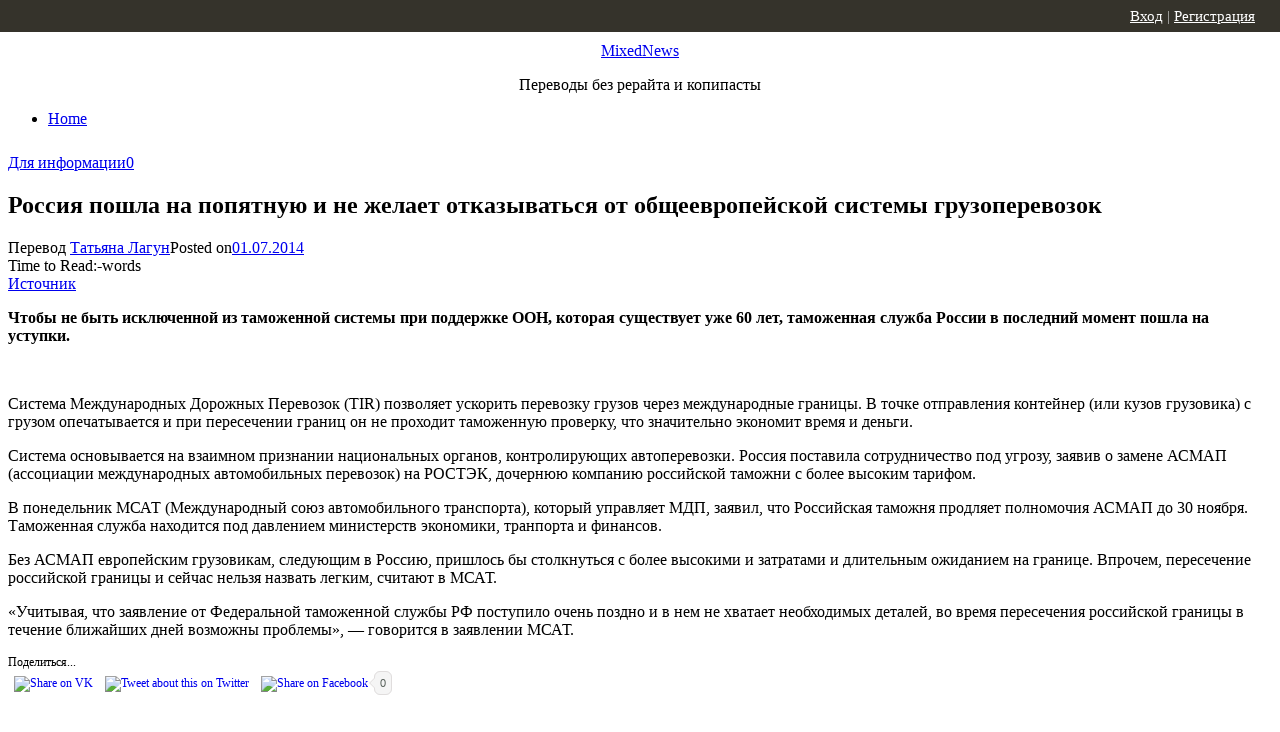

--- FILE ---
content_type: text/html; charset=UTF-8
request_url: http://mixednews.ru/archives/60640
body_size: 13077
content:
<!DOCTYPE html>
<html lang="ru-RU">
<head>
	<meta charset="UTF-8">
	<meta name="viewport" content="width=device-width, initial-scale=1">
	<link rel="profile" href="http://gmpg.org/xfn/11">
		<script>(function(d, s, id){
				 var js, fjs = d.getElementsByTagName(s)[0];
				 if (d.getElementById(id)) {return;}
				 js = d.createElement(s); js.id = id;
				 js.src = "//connect.facebook.net/en_US/sdk.js#xfbml=1&version=v2.6";
				 fjs.parentNode.insertBefore(js, fjs);
			   }(document, 'script', 'facebook-jssdk'));</script>
	<!-- This site is optimized with the Yoast SEO plugin v14.0.4 - https://yoast.com/wordpress/plugins/seo/ -->
	<title>Россия пошла на попятную и не желает отказываться от общеевропейской системы грузоперевозок - MixedNews</title>
	<meta name="description" content="Россия пошла на попятную и не желает отказываться от общеевропейской системы грузоперевозок читайте подробнее на mixednews" />
	<meta name="robots" content="index, follow" />
	<meta name="googlebot" content="index, follow, max-snippet:-1, max-image-preview:large, max-video-preview:-1" />
	<meta name="bingbot" content="index, follow, max-snippet:-1, max-image-preview:large, max-video-preview:-1" />
	<link rel="canonical" href="http://mixednews.ru/archives/60640" />
	<meta property="og:locale" content="ru_RU" />
	<meta property="og:type" content="article" />
	<meta property="og:title" content="Россия пошла на попятную и не желает отказываться от общеевропейской системы грузоперевозок - MixedNews" />
	<meta property="og:description" content="Россия пошла на попятную и не желает отказываться от общеевропейской системы грузоперевозок читайте подробнее на mixednews" />
	<meta property="og:url" content="http://mixednews.ru/archives/60640" />
	<meta property="og:site_name" content="MixedNews" />
	<meta property="article:published_time" content="2014-07-01T12:13:49+00:00" />
	<meta property="og:image" content="http://mixednews.ru/wp-content/uploads/2014/07/Krone_Profi_Liner_TIR_high_res_7.jpg" />
	<meta property="og:image:width" content="2362" />
	<meta property="og:image:height" content="1328" />
	<meta name="twitter:card" content="summary_large_image" />
	<script type="application/ld+json" class="yoast-schema-graph">{"@context":"https://schema.org","@graph":[{"@type":"WebSite","@id":"http://mixednews.ru/#website","url":"http://mixednews.ru/","name":"MixedNews","description":"\u041f\u0435\u0440\u0435\u0432\u043e\u0434\u044b \u0431\u0435\u0437 \u0440\u0435\u0440\u0430\u0439\u0442\u0430 \u0438 \u043a\u043e\u043f\u0438\u043f\u0430\u0441\u0442\u044b","potentialAction":[{"@type":"SearchAction","target":"http://mixednews.ru/?s={search_term_string}","query-input":"required name=search_term_string"}],"inLanguage":"ru-RU"},{"@type":"ImageObject","@id":"http://mixednews.ru/archives/60640#primaryimage","inLanguage":"ru-RU","url":"http://mixednews.ru/wp-content/uploads/2014/07/Krone_Profi_Liner_TIR_high_res_7.jpg","width":2362,"height":1328},{"@type":"WebPage","@id":"http://mixednews.ru/archives/60640#webpage","url":"http://mixednews.ru/archives/60640","name":"\u0420\u043e\u0441\u0441\u0438\u044f \u043f\u043e\u0448\u043b\u0430 \u043d\u0430 \u043f\u043e\u043f\u044f\u0442\u043d\u0443\u044e \u0438 \u043d\u0435 \u0436\u0435\u043b\u0430\u0435\u0442 \u043e\u0442\u043a\u0430\u0437\u044b\u0432\u0430\u0442\u044c\u0441\u044f \u043e\u0442 \u043e\u0431\u0449\u0435\u0435\u0432\u0440\u043e\u043f\u0435\u0439\u0441\u043a\u043e\u0439 \u0441\u0438\u0441\u0442\u0435\u043c\u044b \u0433\u0440\u0443\u0437\u043e\u043f\u0435\u0440\u0435\u0432\u043e\u0437\u043e\u043a - MixedNews","isPartOf":{"@id":"http://mixednews.ru/#website"},"primaryImageOfPage":{"@id":"http://mixednews.ru/archives/60640#primaryimage"},"datePublished":"2014-07-01T12:13:49+00:00","dateModified":"2014-07-01T12:13:49+00:00","author":{"@id":"http://mixednews.ru/#/schema/person/4da46bf85f9992cf945969597545cfde"},"description":"\u0420\u043e\u0441\u0441\u0438\u044f \u043f\u043e\u0448\u043b\u0430 \u043d\u0430 \u043f\u043e\u043f\u044f\u0442\u043d\u0443\u044e \u0438 \u043d\u0435 \u0436\u0435\u043b\u0430\u0435\u0442 \u043e\u0442\u043a\u0430\u0437\u044b\u0432\u0430\u0442\u044c\u0441\u044f \u043e\u0442 \u043e\u0431\u0449\u0435\u0435\u0432\u0440\u043e\u043f\u0435\u0439\u0441\u043a\u043e\u0439 \u0441\u0438\u0441\u0442\u0435\u043c\u044b \u0433\u0440\u0443\u0437\u043e\u043f\u0435\u0440\u0435\u0432\u043e\u0437\u043e\u043a \u0447\u0438\u0442\u0430\u0439\u0442\u0435 \u043f\u043e\u0434\u0440\u043e\u0431\u043d\u0435\u0435 \u043d\u0430 mixednews","inLanguage":"ru-RU","potentialAction":[{"@type":"ReadAction","target":["http://mixednews.ru/archives/60640"]}]},{"@type":["Person"],"@id":"http://mixednews.ru/#/schema/person/4da46bf85f9992cf945969597545cfde","name":"\u0422\u0430\u0442\u044c\u044f\u043d\u0430 \u041b\u0430\u0433\u0443\u043d"}]}</script>
	<!-- / Yoast SEO plugin. -->


<link rel='dns-prefetch' href='//w.sharethis.com' />
<link rel='dns-prefetch' href='//maxcdn.bootstrapcdn.com' />
<link rel='dns-prefetch' href='//fonts.googleapis.com' />
<link rel='dns-prefetch' href='//s.w.org' />
<link rel="alternate" type="application/rss+xml" title="MixedNews &raquo; Лента" href="http://mixednews.ru/feed" />
<link rel="alternate" type="application/rss+xml" title="MixedNews &raquo; Лента комментариев" href="http://mixednews.ru/comments/feed" />
<link rel="alternate" type="application/rss+xml" title="MixedNews &raquo; Лента комментариев к &laquo;Россия пошла на попятную и не желает отказываться от общеевропейской системы грузоперевозок&raquo;" href="http://mixednews.ru/archives/60640/feed" />
		<script type="text/javascript">
			window._wpemojiSettings = {"baseUrl":"https:\/\/s.w.org\/images\/core\/emoji\/12.0.0-1\/72x72\/","ext":".png","svgUrl":"https:\/\/s.w.org\/images\/core\/emoji\/12.0.0-1\/svg\/","svgExt":".svg","source":{"concatemoji":"http:\/\/mixednews.ru\/wp-includes\/js\/wp-emoji-release.min.js?ver=5.4.7"}};
			/*! This file is auto-generated */
			!function(e,a,t){var n,r,o,i=a.createElement("canvas"),p=i.getContext&&i.getContext("2d");function s(e,t){var a=String.fromCharCode;p.clearRect(0,0,i.width,i.height),p.fillText(a.apply(this,e),0,0);e=i.toDataURL();return p.clearRect(0,0,i.width,i.height),p.fillText(a.apply(this,t),0,0),e===i.toDataURL()}function c(e){var t=a.createElement("script");t.src=e,t.defer=t.type="text/javascript",a.getElementsByTagName("head")[0].appendChild(t)}for(o=Array("flag","emoji"),t.supports={everything:!0,everythingExceptFlag:!0},r=0;r<o.length;r++)t.supports[o[r]]=function(e){if(!p||!p.fillText)return!1;switch(p.textBaseline="top",p.font="600 32px Arial",e){case"flag":return s([127987,65039,8205,9895,65039],[127987,65039,8203,9895,65039])?!1:!s([55356,56826,55356,56819],[55356,56826,8203,55356,56819])&&!s([55356,57332,56128,56423,56128,56418,56128,56421,56128,56430,56128,56423,56128,56447],[55356,57332,8203,56128,56423,8203,56128,56418,8203,56128,56421,8203,56128,56430,8203,56128,56423,8203,56128,56447]);case"emoji":return!s([55357,56424,55356,57342,8205,55358,56605,8205,55357,56424,55356,57340],[55357,56424,55356,57342,8203,55358,56605,8203,55357,56424,55356,57340])}return!1}(o[r]),t.supports.everything=t.supports.everything&&t.supports[o[r]],"flag"!==o[r]&&(t.supports.everythingExceptFlag=t.supports.everythingExceptFlag&&t.supports[o[r]]);t.supports.everythingExceptFlag=t.supports.everythingExceptFlag&&!t.supports.flag,t.DOMReady=!1,t.readyCallback=function(){t.DOMReady=!0},t.supports.everything||(n=function(){t.readyCallback()},a.addEventListener?(a.addEventListener("DOMContentLoaded",n,!1),e.addEventListener("load",n,!1)):(e.attachEvent("onload",n),a.attachEvent("onreadystatechange",function(){"complete"===a.readyState&&t.readyCallback()})),(n=t.source||{}).concatemoji?c(n.concatemoji):n.wpemoji&&n.twemoji&&(c(n.twemoji),c(n.wpemoji)))}(window,document,window._wpemojiSettings);
		</script>
		<style type="text/css">
img.wp-smiley,
img.emoji {
	display: inline !important;
	border: none !important;
	box-shadow: none !important;
	height: 1em !important;
	width: 1em !important;
	margin: 0 .07em !important;
	vertical-align: -0.1em !important;
	background: none !important;
	padding: 0 !important;
}
</style>
	<link rel='stylesheet' id='wp-block-library-css'  href='http://mixednews.ru/wp-includes/css/dist/block-library/style.min.css?ver=5.4.7' type='text/css' media='all' />
<link rel='stylesheet' id='simple-share-buttons-adder-font-awesome-css'  href='//maxcdn.bootstrapcdn.com/font-awesome/4.3.0/css/font-awesome.min.css?ver=5.4.7' type='text/css' media='all' />
<link rel='stylesheet' id='wprssmi_template_styles-css'  href='http://mixednews.ru/wp-content/plugins/wp-rss-multi-importer/templates/templates.css?ver=5.4.7' type='text/css' media='all' />
<link rel='stylesheet' id='short-news-fonts-css'  href='//fonts.googleapis.com/css?family=Work+Sans%3A400%2C700%2C900%2C400italic%7CRubik%3A400%2C700%2C400italic%2C700italic&#038;subset=latin%2Clatin-ext' type='text/css' media='all' />
<link rel='stylesheet' id='short-news-social-icons-css'  href='http://mixednews.ru/wp-content/themes/short-news/assets/css/socicon.css?ver=3.6.2' type='text/css' media='all' />
<link rel='stylesheet' id='short-news-style-css'  href='http://mixednews.ru/wp-content/themes/short-news/style.css?ver=1.0.4' type='text/css' media='all' />
<link rel='stylesheet' id='wp-pagenavi-css'  href='http://mixednews.ru/wp-content/plugins/wp-pagenavi/pagenavi-css.css?ver=2.70' type='text/css' media='all' />
<script id='st_insights_js' type='text/javascript' src='http://w.sharethis.com/button/st_insights.js?publisher=4d48b7c5-0ae3-43d4-bfbe-3ff8c17a8ae6&#038;product=simpleshare'></script>
<script type='text/javascript' src='http://mixednews.ru/wp-includes/js/jquery/jquery.js?ver=1.12.4-wp'></script>
<script type='text/javascript' src='http://mixednews.ru/wp-includes/js/jquery/jquery-migrate.min.js?ver=1.4.1'></script>
<link rel='https://api.w.org/' href='http://mixednews.ru/wp-json/' />
<link rel="EditURI" type="application/rsd+xml" title="RSD" href="http://mixednews.ru/xmlrpc.php?rsd" />
<link rel="wlwmanifest" type="application/wlwmanifest+xml" href="http://mixednews.ru/wp-includes/wlwmanifest.xml" /> 
<meta name="generator" content="WordPress 5.4.7" />
<link rel='shortlink' href='http://mixednews.ru/?p=60640' />
<link rel="alternate" type="application/json+oembed" href="http://mixednews.ru/wp-json/oembed/1.0/embed?url=http%3A%2F%2Fmixednews.ru%2Farchives%2F60640" />
<link rel="alternate" type="text/xml+oembed" href="http://mixednews.ru/wp-json/oembed/1.0/embed?url=http%3A%2F%2Fmixednews.ru%2Farchives%2F60640&#038;format=xml" />

<!--Plugin WP Missed Schedule 2013.0730.7777 Active - Tag d76ca983e4e0b1146b8511f40cd66015-->


<!-- Wordpress Popular Posts v2.2.1 -->
<link rel="stylesheet" href="http://mixednews.ru/wp-content/plugins/wordpress-popular-posts/style/wpp.css" type="text/css" media="screen" />
<!-- End Wordpress Popular Posts v2.2.1 -->
<!-- Wordpress Popular Posts v2.2.1 -->
<script type="text/javascript" charset="utf-8">
    /* <![CDATA[ */				
	jQuery.post('http://mixednews.ru/wp-admin/admin-ajax.php', {action: 'wpp_update', token: '57af1f208b', id: 60640});
    /* ]]> */
</script>
<!-- End Wordpress Popular Posts v2.2.1 -->
            <link rel="icon" href="http://mixednews.ru/wp-content/uploads/2019/02/cropped-logo-X-32x32.jpg" sizes="32x32" />
<link rel="icon" href="http://mixednews.ru/wp-content/uploads/2019/02/cropped-logo-X-192x192.jpg" sizes="192x192" />
<link rel="apple-touch-icon" href="http://mixednews.ru/wp-content/uploads/2019/02/cropped-logo-X-180x180.jpg" />
<meta name="msapplication-TileImage" content="http://mixednews.ru/wp-content/uploads/2019/02/cropped-logo-X-270x270.jpg" />
	<style>
	.panel{position:fixed;top:0;left:0;width:100%;height:32px;background:#35332b;z-index:100;line-height:32px;padding:0;color:#bbb;}
	.panel a{color:#fff;}
	.active{float:left;height:31px;padding:0 15px;border-right:1px #4a4a4a solid;}
	.nactive{float:left;height:31px;padding:0 15px;border-right:1px #4a4a4a solid;}
	#fixlink{position:relative;}
	.hideblock{display:none;background:#000;position:absolute;left:0;width:100%;top:100%;padding:0 10px;line-height:25px}
	#fixlink:hover .hideblock{display:block;}
	.soc-b{float:left;padding-top:5px;height:22px;}
	@media only screen and (max-width: 960px) {
		.soc-b {
			display: none;
		}
	}
	.fb-like > span {
		vertical-align: top !important;
	}
</style>
</head>
<body class="post-template-default single single-post postid-60640 single-format-standard group-blog header-style-1 site-fullwidth content-sidebar">

<div id="page" class="site">
	<a class="skip-link screen-reader-text" href="#main">Skip to content</a>
		
	<header id="masthead" class="site-header" role="banner">
			
		<div class="header-middle header-title-left ">
		<div class="container flex-container">
			<div class="site-branding" style="text-align: center;">
				<p class="site-title"><a href="http://mixednews.ru/" rel="home">MixedNews</a></p><p class="site-description">Переводы без рерайта и копипасты</p>			</div>
		</div>
		</div>
					</div>
	</div>
	
	<div class="header-bottom menu-left">
		<div class="container">
			<div class="row">
				<div class="col-12">
				
	<nav id="site-navigation" class="main-navigation" role="navigation" aria-label="Main Menu">
		<ul class="main-menu"><li><a href="http://mixednews.ru/" rel="home">Home</a></li></ul>	</nav>
					</div>
			</div>
		</div>
	</div>
		</header><!-- .site-header -->
	
	<div id="mobile-header" class="mobile-header">
		<div class="mobile-navbar">
			<div class="container">
				<span id="menu-toggle" class="menu-toggle" title="Menu"><span class="button-toggle"></span></span>
							</div>
		</div>
		<nav id="mobile-navigation" class="main-navigation mobile-navigation" role="navigation" aria-label="Main Menu"></nav>
	</div>
	
	<div class="panel">
  <div class="container">
    <!--<div style="float:left; margin-left:10px; font-size:15px">
      <div class="active"> <a class="mixednews" href="http://mixednews.ru">MixedNews</a></div>
      <div class="nactive"><a class="gearmix" rel="nofollow" href="http://gearmix.ru">GearMix</a></div>
      <div class="nactive"><a class="mixstuff" rel="nofollow" href="http://mixstuff.ru">MixStuff</a></div>
    </div>-->
	<div class="soc-wrap">
    <div class="soc-b" style="width: 160px; padding-top:6px; padding-left: 10px">
        <!-- Put this script tag to the <head> of your page -->
        <script type="text/javascript" src="//vk.com/js/api/openapi.js?116"></script>

        <script type="text/javascript">
            VK.init({apiId: 4762323, onlyWidgets: true});
        </script>

        <!-- Put this div tag to the place, where the Like block will be -->
        <div id="vk_like"></div>
        <script type="text/javascript">
            VK.Widgets.Like("vk_like", {type: "button", pageUrl: 'http://mixednews.ru'});
        </script>
    </div>
    <!-- FB -->
    <div class="soc-b" style="width: 125px; padding-top: 7px; padding-right: 35px;">

        <div id="fb-root"></div>
        <script>(function(d, s, id) {
                var js, fjs = d.getElementsByTagName(s)[0];
                if (d.getElementById(id)) return;
                js = d.createElement(s); js.id = id;
                js.src = "//connect.facebook.net/ru_RU/sdk.js#xfbml=1&version=v2.0";
                fjs.parentNode.insertBefore(js, fjs);
            }(document, 'script', 'facebook-jssdk'));</script>
        <div class="fb-like" class data-href="http://mixednews.ru/" data-layout="button_count" data-action="like" data-show-faces="true" data-share="false"></div>
    </div>
    <div class="soc-b" style="width: 130px; padding-top:6px;">
        <div id="ok_shareWidget"></div>
        <script>
            !function (d, id, did, st) {
                var js = d.createElement("script");
                js.src = "http://connect.ok.ru/connect.js";
                js.onload = js.onreadystatechange = function () {
                    if (!this.readyState || this.readyState == "loaded" || this.readyState == "complete") {
                        if (!this.executed) {
                            this.executed = true;
                            setTimeout(function () {
                                OK.CONNECT.insertShareWidget(id,did,st);
                            }, 0);
                        }
                    }};
                d.documentElement.appendChild(js);
            }(document,"ok_shareWidget","http://mixednews.ru/","{width:145,height:30,st:'rounded',sz:20,ck:1}");
        </script>
    </div>
</div>
	<div style="float:right; margin-right:25px; font-size:15px;">
						<a href="/login">Вход</a> | 
			<a href="http://mixednews.ru/login?action=register">Регистрация</a>
			        </div>
  </div>
</div>
	<div id="content" class="site-content">
		<div class="container">
			<div class="site-inner">


<div id="primary" class="content-area">
	<main id="main" class="site-main" role="main">

		
<article style="padding-top:10px" id="post-60640" class="post-60640 post type-post status-publish format-standard has-post-thumbnail hentry category-bez-rubriki">
		
	<header class="entry-header">
		<div class="entry-meta entry-meta-top">
			<span class="cat-links"><a href="http://mixednews.ru/archives/category/bez-rubriki" rel="category tag">Для информации</a></span><span class="comments-link"><a href="http://mixednews.ru/archives/60640#respond">0</a></span>		</div>
		<h1 class="entry-title"><span>Россия пошла на попятную и не желает отказываться от общеевропейской системы грузоперевозок</span></h1>		<div class="entry-meta">
			<span class="byline">Перевод <span class="author vcard"><a class="url fn n" href="http://mixednews.ru/archives/author/tatyana-lagun">Татьяна Лагун</a></span></span><span class="posted-on"><span class="screen-reader-text">Posted on</span><a href="http://mixednews.ru/archives/60640" rel="bookmark"><time style="" class="entry-date published updated" datetime="2014-07-01T16:13:49+03:00">01.07.2014</time></a></span><div class="reading-time">Time to Read:<span class="reading-eta"></span><span class="sep">-</span><span class="word-count"></span>words</div><a rel="nofollow" href="http://af.reuters.com/article/worldNews/idAFKBN0F529H20140630"> Источник </a>		</div>
	</header><!-- .entry-header -->

		
	<!-- Yandex.RTB R-A-76747-1 -->
	<div id="yandex_rtb_R-A-76747-1"></div>
	<script type="text/javascript">
		(function(w, d, n, s, t) {
			w[n] = w[n] || [];
			w[n].push(function() {
				Ya.Context.AdvManager.render({
					blockId: "R-A-76747-1",
					renderTo: "yandex_rtb_R-A-76747-1",
					async: true
				});
			});
			t = d.getElementsByTagName("script")[0];
			s = d.createElement("script");
			s.type = "text/javascript";
			s.src = "//an.yandex.ru/system/context.js";
			s.async = true;
			t.parentNode.insertBefore(s, t);
		})(this, this.document, "yandexContextAsyncCallbacks");
	</script>


	<div class="entry-content">
		<p><strong>Чтобы не быть исключенной из таможенной системы при поддержке ООН, которая существует уже 60 лет, таможенная служба России в последний момент пошла на уступки. </strong></p>
<p><a href="http://mixednews.ru/wp-content/uploads/2014/07/rekka tir kuljetus vaalimaa tulli.jpg"><img class="alignnone size-full wp-image-60641" alt="" src="http://mixednews.ru/wp-content/uploads/2014/07/rekka tir kuljetus vaalimaa tulli.jpg" width="790" height="445" srcset="http://mixednews.ru/wp-content/uploads/2014/07/rekka%20tir%20kuljetus%20vaalimaa%20tulli.jpg 790w, http://mixednews.ru/wp-content/uploads/2014/07/rekka%20tir%20kuljetus%20vaalimaa%20tulli-300x169.jpg 300w, http://mixednews.ru/wp-content/uploads/2014/07/rekka%20tir%20kuljetus%20vaalimaa%20tulli-400x225.jpg 400w" sizes="(max-width: 790px) 100vw, 790px" /></a></p>
<p>Система Международных Дорожных Перевозок (TIR) позволяет ускорить перевозку грузов через международные границы. В точке отправления контейнер (или кузов грузовика) с грузом опечатывается и при пересечении границ он не проходит таможенную проверку, что значительно экономит время и деньги.</p>
<p>Система основывается на взаимном признании национальных органов, контролирующих автоперевозки. Россия поставила сотрудничество под угрозу, заявив о замене АСМАП (ассоциации международных автомобильных перевозок) на РОСТЭК, дочернюю компанию российской таможни с более высоким тарифом.</p>
<p>В понедельник МСАТ (Международный союз автомобильного транспорта), который управляет МДП, заявил, что Российская таможня продляет полномочия АСМАП до 30 ноября. Таможенная служба находится под давлением министерств экономики, транпорта и финансов.</p>
<p>Без АСМАП европейским грузовикам, следующим в Россию, пришлось бы столкнуться с более высокими и затратами и длительным ожиданием на границе. Впрочем, пересечение российской границы и сейчас нельзя назвать легким, считают в МСАТ.</p>
<p>«Учитывая, что заявление от Федеральной таможенной службы РФ поступило очень поздно и в нем не хватает необходимых деталей, во время пересечения российской границы в течение ближайших дней возможны проблемы», &#8212; говорится в заявлении МСАТ.</p>
<!-- Simple Share Buttons Adder (7.6.21) simplesharebuttons.com --><div class="ssba-classic-2 ssba ssbp-wrap left ssbp--theme-1"><div style="text-align:left"><span class="ssba-share-text">Поделиться...</span><br/><a data-site="vk" class="ssba_vk_share ssba_share_link" href="http://vkontakte.ru/share.php?url=http://mixednews.ru/archives/60640"  target=&quot;_blank&quot;  rel=&quot;nofollow&quot;><img src="http://mixednews.ru/wp-content/plugins/simple-share-buttons-adder/buttons/somacro/vk.png" style="width: 35px;" title="VK" class="ssba ssba-img" alt="Share on VK" /><div title="VK" class="ssbp-text">VK</div></a><a data-site="" class="ssba_twitter_share" href="http://twitter.com/share?url=http://mixednews.ru/archives/60640&amp;text=%D0%A0%D0%BE%D1%81%D1%81%D0%B8%D1%8F%20%D0%BF%D0%BE%D1%88%D0%BB%D0%B0%20%D0%BD%D0%B0%20%D0%BF%D0%BE%D0%BF%D1%8F%D1%82%D0%BD%D1%83%D1%8E%20%D0%B8%20%D0%BD%D0%B5%20%D0%B6%D0%B5%D0%BB%D0%B0%D0%B5%D1%82%20%D0%BE%D1%82%D0%BA%D0%B0%D0%B7%D1%8B%D0%B2%D0%B0%D1%82%D1%8C%D1%81%D1%8F%20%D0%BE%D1%82%20%D0%BE%D0%B1%D1%89%D0%B5%D0%B5%D0%B2%D1%80%D0%BE%D0%BF%D0%B5%D0%B9%D1%81%D0%BA%D0%BE%D0%B9%20%D1%81%D0%B8%D1%81%D1%82%D0%B5%D0%BC%D1%8B%20%D0%B3%D1%80%D1%83%D0%B7%D0%BE%D0%BF%D0%B5%D1%80%D0%B5%D0%B2%D0%BE%D0%B7%D0%BE%D0%BA%20"  target=&quot;_blank&quot;  rel=&quot;nofollow&quot;><img src="http://mixednews.ru/wp-content/plugins/simple-share-buttons-adder/buttons/somacro/twitter.png" style="width: 35px;" title="Twitter" class="ssba ssba-img" alt="Tweet about this on Twitter" /><div title="Twitter" class="ssbp-text">Twitter</div></a><a data-site="" class="ssba_facebook_share" href="http://www.facebook.com/sharer.php?u=http://mixednews.ru/archives/60640"  target="_blank"  rel="nofollow"><img src="http://mixednews.ru/wp-content/plugins/simple-share-buttons-adder/buttons/somacro/facebook.png" style="width: 35px;" title="Facebook" class="ssba ssba-img" alt="Share on Facebook" /><div title="Facebook" class="ssbp-text">Facebook</div></a><span class=" ssba_sharecount">0</span></div></div>

    <!-- Яндекс.Директ -->
    <script type="text/javascript">
        yandex_partner_id = 76747;
        yandex_site_bg_color = 'FFFFFF';
        yandex_ad_format = 'direct';
        yandex_direct_type = '728x90';
        yandex_direct_border_type = 'block';
        yandex_direct_border_radius = true;
        yandex_direct_links_underline = true;
        yandex_direct_header_bg_color = 'FFFFFF';
        yandex_direct_border_color = 'FFFFFF';
        yandex_direct_title_color = '0000CC';
        yandex_direct_url_color = '006600';
        yandex_direct_text_color = '000000';
        yandex_direct_hover_color = '0066FF';
        yandex_direct_sitelinks_color = '0000CC';
        yandex_direct_favicon = true;
        yandex_no_sitelinks = false;
        document.write('<scr'+'ipt type="text/javascript" src="//an.yandex.ru/system/context.js"></scr'+'ipt>');
    </script>
    <br>	 
	</div><!-- .entry-content -->

	<footer class="entry-footer">
			</footer><!-- .entry-footer -->

</article><!-- #post-## -->


<div id="comments" class="comments-area">

		<div id="respond" class="comment-respond">
		<h3 id="reply-title" class="comment-reply-title">Добавить комментарий <small><a rel="nofollow" id="cancel-comment-reply-link" href="/archives/60640#respond" style="display:none;">Отменить ответ</a></small></h3><p class="must-log-in">Для отправки комментария вам необходимо <a href="http://mixednews.ru/login?redirect_to=http%3A%2F%2Fmixednews.ru%2Farchives%2F60640">авторизоваться</a>.</p>	</div><!-- #respond -->
	
</div><!-- #comments -->

	</main><!-- #main -->
</div><!-- #primary -->


<aside id="secondary" class="sidebar widget-area" role="complementary">
	
	<section id="search-2" class="widget widget_search"><h3 class="widget-title"><span>поиск</span></h3>
<form role="search" method="get" class="search-form clear" action="http://mixednews.ru/">
	<label>
		<span class="screen-reader-text">Search for:</span>
		<input type="search" id="s" class="search-field" placeholder="Поиск &hellip;" value="" name="s" />
	</label>
	<button type="submit" class="search-submit">
		<i class="material-icons md-20 md-middle">search</i>
		<span class="screen-reader-text">Поиск</span>
	</button>
</form>
</section><section id="mycategoryorder-2" class="widget widget_mycategoryorder"><h3 class="widget-title"><span>Рубрики</span></h3>		<ul>
			<li class="cat-item cat-item-116"><a href="http://mixednews.ru/archives/category/%d0%bd%d0%b0%d1%83%d0%ba%d0%b0-%d0%b8-%d1%82%d0%b5%d1%85%d0%bd%d0%be%d0%bb%d0%be%d0%b3%d0%b8%d0%b8">Наука и технологии</a>
</li>
	<li class="cat-item cat-item-19"><a href="http://mixednews.ru/archives/category/analitika">Аналитика</a>
</li>
	<li class="cat-item cat-item-106"><a href="http://mixednews.ru/archives/category/geopolitika">Геополитика</a>
</li>
	<li class="cat-item cat-item-108"><a href="http://mixednews.ru/archives/category/press-relizy">Пресс-релизы</a>
</li>
	<li class="cat-item cat-item-115"><a href="http://mixednews.ru/archives/category/%d0%bf%d1%91%d1%81%d1%82%d1%80%d1%8b%d0%b9-%d0%bc%d0%b8%d1%80">Пёстрый мир</a>
</li>
	<li class="cat-item cat-item-95"><a href="http://mixednews.ru/archives/category/v-mire">Текущие события</a>
</li>
	<li class="cat-item cat-item-21"><a href="http://mixednews.ru/archives/category/global-ny-e-voprosy">Глобальные вопросы</a>
</li>
	<li class="cat-item cat-item-1"><a href="http://mixednews.ru/archives/category/bez-rubriki">Для информации</a>
</li>
	<li class="cat-item cat-item-17"><a href="http://mixednews.ru/archives/category/zdorov-e-i-krasota">Здоровье и красота</a>
</li>
	<li class="cat-item cat-item-10"><a href="http://mixednews.ru/archives/category/istoriya">История</a>
</li>
	<li class="cat-item cat-item-24"><a href="http://mixednews.ru/archives/category/obshhestvo">Общество</a>
</li>
	<li class="cat-item cat-item-28"><a href="http://mixednews.ru/archives/category/tochka-zreniya">Точка зрения</a>
</li>
	<li class="cat-item cat-item-29"><a href="http://mixednews.ru/archives/category/raznoe">Promo</a>
</li>
	<li class="cat-item cat-item-3"><a href="http://mixednews.ru/archives/category/e-konomika">Экономика и финансы</a>
</li>
		</ul>
		</section><!-- Wordpress Popular Posts Plugin v2.2.1 [W] [weekly] [regular] -->
<section id="wpp-2" class="widget popular-posts">
<h3 class="widget-title"><span>ПОПУЛЯРНОЕ</span></h3><table class="wpp_items_table">
<col width="56" /><col width="144" />
<tr class="wpp_item"><td colspan="2"><div style="width:230px;height:130px;overflow:hidden;position: relative;"><img width="230" height="129" src="http://mixednews.ru/wp-content/uploads/https_3A_2F_2Fsubstack-post-media.s3.amazonaws.com_2Fpublic_2Fimages_2F5767c643-96e0-4fa6-ac60-0dcd1d1d06db_1280x720.jpg" class="wpp-thumbnail wp-post-image" alt="«Если Россия приблизится к поражению — Европа исчезнет»: советник Путина предупредил о ядерном сценарии" title="«Если Россия приблизится к поражению — Европа исчезнет»: советник Путина предупредил о ядерном сценарии" srcset="http://mixednews.ru/wp-content/uploads/https_3A_2F_2Fsubstack-post-media.s3.amazonaws.com_2Fpublic_2Fimages_2F5767c643-96e0-4fa6-ac60-0dcd1d1d06db_1280x720.jpg 690w, http://mixednews.ru/wp-content/uploads/https_3A_2F_2Fsubstack-post-media.s3.amazonaws.com_2Fpublic_2Fimages_2F5767c643-96e0-4fa6-ac60-0dcd1d1d06db_1280x720-230x130.jpg 230w" sizes="(max-width: 230px) 100vw, 230px" />
						<span class="opac"><a href="http://mixednews.ru/archives/191602" title="«Если Россия приблизится к поражению — Европа исчезнет»: советник Путина предупредил о ядерном сценарии" class="wpp-post-title">«Если Россия приблизится к поражению — Европа исчезнет»: советник Путина предупредил о ядерном сценарии</a></span></div>
						</td></tr><tr><td align="center" colspan="2"><hr style="background-color:#666666;height:1px;width:150px;color:#666666"/></td></tr><tr class="wpp_item"><td colspan="2"><div style="width:230px;height:130px;overflow:hidden;position: relative;"><img width="225" height="150" src="http://mixednews.ru/wp-content/uploads/Сухраб-Ахмедов1.jpg" class="wpp-thumbnail wp-post-image" alt="Путин уволил боевого командира, которому год назад вручил звезду Героя России" title="Путин уволил боевого командира, которому год назад вручил звезду Героя России" srcset="http://mixednews.ru/wp-content/uploads/Сухраб-Ахмедов1.jpg 690w, http://mixednews.ru/wp-content/uploads/Сухраб-Ахмедов1-195x130.jpg 195w" sizes="(max-width: 225px) 100vw, 225px" />
						<span class="opac"><a href="http://mixednews.ru/archives/191543" title="Путин уволил боевого командира, которому год назад вручил звезду Героя России" class="wpp-post-title">Путин уволил боевого командира, которому год назад вручил звезду Героя России</a></span></div>
						</td></tr><tr><td align="center" colspan="2"><hr style="background-color:#666666;height:1px;width:150px;color:#666666"/></td></tr><tr class="wpp_item"><td colspan="2"><div style="width:230px;height:130px;overflow:hidden;position: relative;"><img width="230" height="129" src="http://mixednews.ru/wp-content/uploads/original-2.jpg" class="wpp-thumbnail wp-post-image" alt="Почему риторика войны Канады с Россией сместилась с «если» на «когда»" title="Почему риторика войны Канады с Россией сместилась с «если» на «когда»" srcset="http://mixednews.ru/wp-content/uploads/original-2.jpg 690w, http://mixednews.ru/wp-content/uploads/original-2-230x130.jpg 230w" sizes="(max-width: 230px) 100vw, 230px" />
						<span class="opac"><a href="http://mixednews.ru/archives/191611" title="Почему риторика войны Канады с Россией сместилась с «если» на «когда»" class="wpp-post-title">Почему риторика войны Канады с Россией сместилась с «если» на «когда»</a></span></div>
						</td></tr><tr><td align="center" colspan="2"><hr style="background-color:#666666;height:1px;width:150px;color:#666666"/></td></tr><tr class="wpp_item"><td colspan="2"><div style="width:230px;height:130px;overflow:hidden;position: relative;"><img width="208" height="150" src="http://mixednews.ru/wp-content/uploads/SEI_280554099-7f19.jpg" class="wpp-thumbnail wp-post-image" alt="Что за фантастическое оружие применили США в Венесуэле?" title="Что за фантастическое оружие применили США в Венесуэле?" srcset="http://mixednews.ru/wp-content/uploads/SEI_280554099-7f19.jpg 690w, http://mixednews.ru/wp-content/uploads/SEI_280554099-7f19-180x130.jpg 180w" sizes="(max-width: 208px) 100vw, 208px" />
						<span class="opac"><a href="http://mixednews.ru/archives/191554" title="Что за фантастическое оружие применили США в Венесуэле?" class="wpp-post-title">Что за фантастическое оружие применили США в Венесуэле?</a></span></div>
						</td></tr><tr><td align="center" colspan="2"><hr style="background-color:#666666;height:1px;width:150px;color:#666666"/></td></tr><tr class="wpp_item"><td colspan="2"><div style="width:230px;height:130px;overflow:hidden;position: relative;"><img width="230" height="129" src="http://mixednews.ru/wp-content/uploads/CGTNU527T5CIXI43KJDIMAZ7SQ.jpg" class="wpp-thumbnail wp-post-image" alt="Пропагандисты Путина наконец признали: Россия в катастрофическом положении" title="Пропагандисты Путина наконец признали: Россия в катастрофическом положении" srcset="http://mixednews.ru/wp-content/uploads/CGTNU527T5CIXI43KJDIMAZ7SQ.jpg 690w, http://mixednews.ru/wp-content/uploads/CGTNU527T5CIXI43KJDIMAZ7SQ-230x130.jpg 230w" sizes="(max-width: 230px) 100vw, 230px" />
						<span class="opac"><a href="http://mixednews.ru/archives/191525" title="Пропагандисты Путина наконец признали: Россия в катастрофическом положении" class="wpp-post-title">Пропагандисты Путина наконец признали: Россия в катастрофическом положении</a></span></div>
						</td></tr><tr><td align="center" colspan="2"><hr style="background-color:#666666;height:1px;width:150px;color:#666666"/></td></tr>
</table>
</section>
<!-- End Wordpress Popular Posts Plugin v2.2.1 -->

</aside><!-- #secondary -->




			</div><!-- .site-inner -->
		</div><!-- .container -->
	</div><!-- #content -->

	<footer id="colophon" class="site-footer" role="contentinfo">
		
					<div class="widget-area" role="complementary">
				<div class="container">
					<div class="row">
						<div class="col-4 col-md-4" id="footer-area-1">
													</div>	
						<div class="col-4 col-md-4" id="footer-area-2">
							<aside id="text-3" class="widget widget_text">			<div class="textwidget"><p>2010 MixedNews © Все права защищены</p>
</div>
		</aside><aside id="pages-6" class="widget widget_pages"><h3 class="widget-title"><span>Страницы</span></h3>		<ul>
			<li class="page_item page-item-30750"><a href="http://mixednews.ru/contacts">Контакты</a></li>
<li class="page_item page-item-95860"><a href="http://mixednews.ru/razmeshhenie-statejj">Размещение статей</a></li>
		</ul>
			</aside>						</div>
						<div class="col-4 col-md-4" id="footer-area-3">
							<aside id="pages-4" class="widget widget_pages"><h3 class="widget-title"><span>2010 MixedNews © Все права защищены</span></h3>		<ul>
			<li class="page_item page-item-32129"><a href="http://mixednews.ru/login">Войти</a></li>
<li class="page_item page-item-30750"><a href="http://mixednews.ru/contacts">Контакты</a></li>
<li class="page_item page-item-95860"><a href="http://mixednews.ru/razmeshhenie-statejj">Размещение статей</a></li>
		</ul>
			</aside>						</div>
					</div>
				</div>
			</div><!-- .widget-area -->
						
		<div class="footer-copy">
			<div class="container">
				<div class="row">
					<div class="col-12 col-sm-12">
						<div class="site-credits">
							<span>&copy; 2026 MixedNews</span>														  	<div style="height: 0px;opacity: 0;">
								<!--LiveInternet counter--><script type="text/javascript"><!--
								document.write("<a rel='nofollow' href='http://www.liveinternet.ru/click' "+
								"target=_blank><img src='//counter.yadro.ru/hit?t52.6;r"+
								escape(document.referrer)+((typeof(screen)=="undefined")?"":
								";s"+screen.width+"*"+screen.height+"*"+(screen.colorDepth?
								screen.colorDepth:screen.pixelDepth))+";u"+escape(document.URL)+
								";"+Math.random()+
								"' alt='' title='LiveInternet: показано число просмотров и"+
								" посетителей за 24 часа' "+
								"border='0' width='88' height='31'><\/a>")
								//--></script><!--/LiveInternet-->

								

								<!-- Yandex.Metrika informer -->
								<a href="http://metrika.yandex.ru/stat/?id=23370595&amp;from=informer"
								target="_blank" rel="nofollow"><img src="//bs.yandex.ru/informer/23370595/3_1_FFFFFFFF_EFEFEFFF_0_pageviews"
								style="width:88px; height:31px; border:0;" alt="Яндекс.Метрика" title="Яндекс.Метрика: данные за сегодня (просмотры, визиты и уникальные посетители)" onclick="try{Ya.Metrika.informer({i:this,id:23370595,lang:'ru'});return false}catch(e){}"/></a>
								<!-- /Yandex.Metrika informer -->

								<!-- Yandex.Metrika counter -->
								<script type="text/javascript">
								(function (d, w, c) {
									(w[c] = w[c] || []).push(function() {
										try {
											w.yaCounter23370595 = new Ya.Metrika({id:23370595,
													webvisor:true,
													clickmap:true,
													trackLinks:true,
													accurateTrackBounce:true});
										} catch(e) { }
									});

									var n = d.getElementsByTagName("script")[0],
										s = d.createElement("script"),
										f = function () { n.parentNode.insertBefore(s, n); };
									s.type = "text/javascript";
									s.async = true;
									s.src = (d.location.protocol == "https:" ? "https:" : "http:") + "//mc.yandex.ru/metrika/watch.js";

									if (w.opera == "[object Opera]") {
										d.addEventListener("DOMContentLoaded", f, false);
									} else { f(); }
								})(document, window, "yandex_metrika_callbacks");
								</script>
								<noscript><div><img src="//mc.yandex.ru/watch/23370595" style="position:absolute; left:-9999px;" alt="" /></div></noscript>
								<!-- /Yandex.Metrika counter -->

								<img src="http://www.yandex.ru/cycounter?mixednews.ru/" width="88" height="31" alt="Яндекс цитирования" border="0" />

								<!-- begin of Top100 code -->
							<!--  <script id="top100Counter" type="text/javascript" src="http://counter.rambler.ru/top100.jcn?2860308"></script>
								<noscript><a rel="nofollow" href="http://top100.rambler.ru/navi/2860308/">
								<img src="http://counter.rambler.ru/top100.cnt?2860308" alt="Rambler's Top100" border="0" />
								</a></noscript>-->
								<!-- end of Top100 code -->

							<!-- Rating@Mail.ru counter -->
							<script type="text/javascript">//<![CDATA[
							(function(w,n,d,r,s){d.write('<p><a rel="nofollow" href="http://top.mail.ru/jump?from=1923387">'+
							'<img src="http://d9.c5.bd.a1.top.mail.ru/counter?id=1923387;t=130;js=13'+
							((r=d.referrer)?';r='+escape(r):'')+((s=w.screen)?';s='+s.width+'*'+s.height:'')+';_='+Math.random()+
							'" style="border:0;" height="40" width="88" alt="Рейтинг@Mail.ru" /><\/a><\/p>');})(window,navigator,document);//]]>
							</script><nofollow><noscript><p><a rel="nofollow" href="http://top.mail.ru/jump?from=1923387">
							<img src="http://d9.c5.bd.a1.top.mail.ru/counter?id=1923387;t=130;js=na"
							style="border:0;" height="40" width="88" alt="Рейтинг@Mail.ru" /></a></p></noscript></nofollow>
							<!-- //Rating@Mail.ru counter -->
							</div>
						</div>
					</div>
				</div>
			</div>
		</div><!-- .footer-copy -->
		
	</footer><!-- #colophon -->
</div><!-- #page -->


<!--Plugin WP Missed Schedule 2013.0730.7777 Active - Tag d76ca983e4e0b1146b8511f40cd66015-->

<link rel='stylesheet' id='simple-share-buttons-adder-ssba-css'  href='http://mixednews.ru/wp-content/plugins/simple-share-buttons-adder/css/ssba.css?ver=5.4.7' type='text/css' media='all' />
<style id='simple-share-buttons-adder-ssba-inline-css' type='text/css'>
	.ssba {
									
									
									
									
								}
								.ssba img
								{
									width: 35px !important;
									padding: 6px;
									border:  0;
									box-shadow: none !important;
									display: inline !important;
									vertical-align: middle;
									box-sizing: unset;
								}
								
								.ssba-classic-2 .ssbp-text {
									display: none!important;
								}
								
								.ssba .fb-save
								{
								padding: 6px;
								line-height: 30px; }
								.ssba, .ssba a
								{
									text-decoration:none;
									background: none;
									
									font-size: 12px;
									
									font-weight: normal;
								}
								 .ssba_sharecount:after, .ssba_sharecount:before {
									right: 100%;
									border: solid transparent;
									content: " ";
									height: 0;
									width: 0;
									position: absolute;
									pointer-events: none;
								}
								.ssba_sharecount:after {
									border-color: rgba(224, 221, 221, 0);
									border-right-color: #f5f5f5;
									border-width: 5px;
									top: 50%;
									margin-top: -5px;
								}
								.ssba_sharecount:before {
									border-color: rgba(85, 94, 88, 0);
									border-right-color: #e0dddd;
									border-width: 6px;
									top: 50%;
									margin-top: -6px;
								}
								.ssba_sharecount {
									font: 11px Arial, Helvetica, sans-serif;

									padding: 5px;
									-khtml-border-radius: 6px;
									-o-border-radius: 6px;
									-webkit-border-radius: 6px;
									-moz-border-radius: 6px;
									border-radius: 6px;
									position: relative;
									border: 1px solid #e0dddd;color: #555e58;
										background: #f5f5f5;
									}
									.ssba_sharecount:after {
										border-right-color: #f5f5f5;
									}

			   #ssba-bar-2 .ssbp-bar-list {
					max-width: 48px!important;;
			   }
			   #ssba-bar-2 .ssbp-bar-list li a {height: 48px!important; width: 48px!important; 
				}
				#ssba-bar-2 .ssbp-bar-list li a:hover {
				}
					
				#ssba-bar-2 .ssbp-bar-list li a::before {line-height: 48px!important;; font-size: 18px;}
				#ssba-bar-2 .ssbp-bar-list li a:hover::before {}
				#ssba-bar-2 .ssbp-bar-list li {
				margin: 0px 0!important;
				}@media only screen and ( max-width: 750px ) {
				#ssba-bar-2 {
				display: block;
				}
			}
@font-face {
				font-family: 'ssbp';
				src:url('http://mixednews.ru/wp-content/plugins/simple-share-buttons-adder/fonts/ssbp.eot?xj3ol1');
				src:url('http://mixednews.ru/wp-content/plugins/simple-share-buttons-adder/fonts/ssbp.eot?#iefixxj3ol1') format('embedded-opentype'),
					url('http://mixednews.ru/wp-content/plugins/simple-share-buttons-adder/fonts/ssbp.woff?xj3ol1') format('woff'),
					url('http://mixednews.ru/wp-content/plugins/simple-share-buttons-adder/fonts/ssbp.ttf?xj3ol1') format('truetype'),
					url('http://mixednews.ru/wp-content/plugins/simple-share-buttons-adder/fonts/ssbp.svg?xj3ol1#ssbp') format('svg');
				font-weight: normal;
				font-style: normal;

				/* Better Font Rendering =========== */
				-webkit-font-smoothing: antialiased;
				-moz-osx-font-smoothing: grayscale;
			}
</style>
<script type='text/javascript' src='http://mixednews.ru/wp-content/plugins/simple-share-buttons-adder/js/ssba.js?ver=5.4.7'></script>
<script type='text/javascript'>
Main.boot( [] );
</script>
<script type='text/javascript' src='http://mixednews.ru/wp-content/themes/short-news/assets/js/skip-link-focus-fix.js?ver=20180901'></script>
<script type='text/javascript' src='http://mixednews.ru/wp-content/themes/short-news/assets/js/main.js?ver=20180928'></script>
<script type='text/javascript' src='http://mixednews.ru/wp-content/themes/short-news/assets/js/readingtime.js?ver=20180901'></script>
<script type='text/javascript'>
jQuery(document).ready(function($) {
		$(".entry-content").readingTime( {
		readingTimeTarget: ".reading-eta",
		wordCountTarget: ".word-count",
		wordsPerMinute: 180,
		round: true });
		});
</script>
<script type='text/javascript' src='http://mixednews.ru/wp-includes/js/comment-reply.min.js?ver=5.4.7'></script>
<script type='text/javascript' src='http://mixednews.ru/wp-includes/js/wp-embed.min.js?ver=5.4.7'></script>

</body>
<script charset="windows-1251" type="text/javascript" src="http://code.directadvert.ru/show.cgi?adp=122753&div=DIV_DA_122753"></script>

</html>
